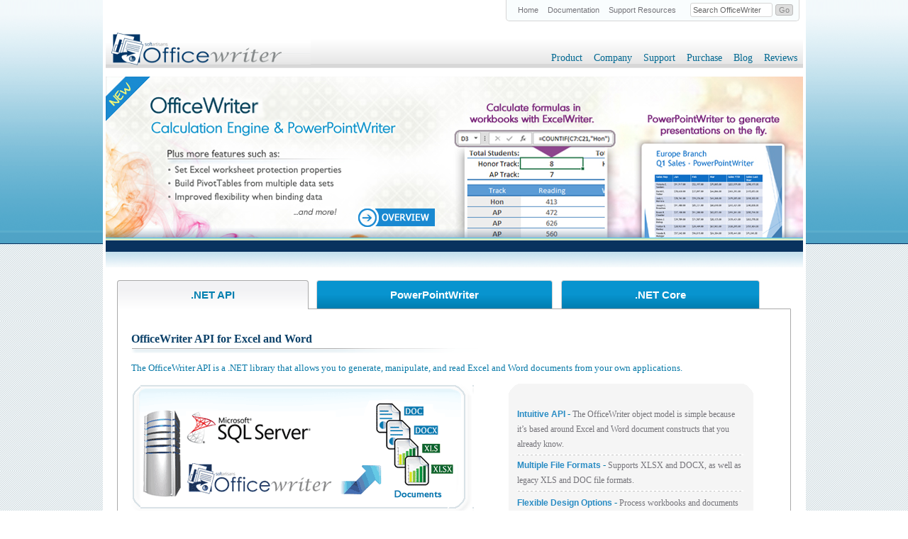

--- FILE ---
content_type: text/html
request_url: https://officewriter.com/
body_size: 42142
content:
<!DOCTYPE html PUBLIC "-//W3C//DTD XHTML+RDFa 1.0//EN"
  "http://www.w3.org/MarkUp/DTD/xhtml-rdfa-1.dtd">
<html xmlns="http://www.w3.org/1999/xhtml" xml:lang="en" version="XHTML+RDFa 1.0" dir="ltr"
  xmlns:content="http://purl.org/rss/1.0/modules/content/"
  xmlns:dc="http://purl.org/dc/terms/"
  xmlns:foaf="http://xmlns.com/foaf/0.1/"
  xmlns:og="http://ogp.me/ns#"
  xmlns:rdfs="http://www.w3.org/2000/01/rdf-schema#"
  xmlns:sioc="http://rdfs.org/sioc/ns#"
  xmlns:sioct="http://rdfs.org/sioc/types#"
  xmlns:skos="http://www.w3.org/2004/02/skos/core#"
  xmlns:xsd="http://www.w3.org/2001/XMLSchema#">

<meta http-equiv="content-type" content="text/html;charset=utf-8" />
<head profile="http://www.w3.org/1999/xhtml/vocab">
  <meta http-equiv="Content-Type" content="text/html; charset=utf-8" />
<link rel="canonical" href="index.html" />
<link rel="shortlink" href="index.html" />
<meta name="description" content="OfficeWriter is a .NET library for generating, reading, and manipulating XLS, XLSX, DOC,DOCX formats and SSRS in .NET code" />
<meta name="keywords" content="Business Intelligence, Excel SSRS, asp.net excel, excel export, excel reports, XSLX, DOC, DOCX, excel ASP.NET, C#, Microsoft, asp, word, excelwriter, OfficeWriter, FileUp, visual studio, documents,reporting tools, data management, .net, ExcelWriter" />
<link rel="shortcut icon" href="sites/all/themes/officewriter_theme/favicon.ico" type="image/vnd.microsoft.icon" />
  <title>OfficeWriter is a .NET library-SSRS, XLS, XSLX, DOC, DOCX, ASP.NET, C#</title>
  <style type="text/css" media="all">
@import url("modules/system/system.base0e8d.css?s49oya");
@import url("modules/system/system.menus0e8d.css?s49oya");
@import url("modules/system/system.messages0e8d.css?s49oya");
@import url("modules/system/system.theme0e8d.css?s49oya");
</style>
<style type="text/css" media="all">
@import url("misc/ui/jquery.ui.core0e8d.css?s49oya");
@import url("misc/ui/jquery.ui.theme0e8d.css?s49oya");
@import url("misc/ui/jquery.ui.tabs0e8d.css?s49oya");
</style>
<style type="text/css" media="all">
@import url("modules/field/theme/field0e8d.css?s49oya");
@import url("sites/all/modules/logintoboggan/logintoboggan0e8d.css?s49oya");
@import url("modules/node/node0e8d.css?s49oya");
@import url("modules/user/user0e8d.css?s49oya");
@import url("sites/all/modules/views/css/views0e8d.css?s49oya");
</style>
<style type="text/css" media="all">
@import url("sites/all/modules/ckeditor/ckeditor0e8d.css?s49oya");
@import url("sites/all/modules/ctools/css/ctools0e8d.css?s49oya");
@import url("sites/all/modules/dhtml_menu/dhtml_menu0e8d.css?s49oya");
@import url("sites/all/modules/panels/css/panels0e8d.css?s49oya");
@import url("sites/all/modules/tagadelic/tagadelic0e8d.css?s49oya");
</style>
<link type="text/css" rel="stylesheet" href="https://fonts.googleapis.com/css?family=Ubuntu" media="all" />
<link type="text/css" rel="stylesheet" href="https://fonts.googleapis.com/css?family=Nunito" media="all" />
<link type="text/css" rel="stylesheet" href="sites/default/files/styles/OWMicroSiteStyles.css" media="all" />
<style type="text/css" media="all">
<!--/*--><![CDATA[/*><!--*/
body{margin-left:0px;margin-top:0px;margin-right:0px;margin-bottom:0px;background-image:url(sites/default/files/officewriter/images/bg.gif);}
.style1{color:#2789BE}

/*]]>*/-->
</style>
<style type="text/css" media="all">
@import url("sites/all/themes/officewriter_theme/css/fix0e8d.css?s49oya");
@import url("sites/all/themes/officewriter_theme/css/blog0e8d.css?s49oya");
@import url("sites/all/themes/officewriter_theme/css/facebox0e8d.css?s49oya");
@import url("sites/all/themes/officewriter_theme/css/obfuscation0e8d.css?s49oya");
</style>
  <script type="text/javascript" src="misc/jquery1cc4.js?v=1.4.4"></script>
<script type="text/javascript" src="misc/jquery-extend-3.4.01cc4.js?v=1.4.4"></script>
<script type="text/javascript" src="misc/jquery-html-prefilter-3.5.0-backport1cc4.js?v=1.4.4"></script>
<script type="text/javascript" src="misc/jquery.once7839.js?v=1.2"></script>
<script type="text/javascript" src="misc/drupal0e8d.js?s49oya"></script>
<script type="text/javascript" src="misc/ui/jquery.ui.core.mina7b0.js?v=1.8.7"></script>
<script type="text/javascript" src="misc/ui/jquery.ui.widget.mina7b0.js?v=1.8.7"></script>
<script type="text/javascript" src="misc/ui/jquery.ui.tabs.mina7b0.js?v=1.8.7"></script>
<script type="text/javascript" src="misc/jquery.ba-bbq23cd.js?v=1.2.1"></script>
<script type="text/javascript" src="sites/all/modules/dhtml_menu/dhtml_menu0e8d.js?s49oya"></script>
<script type="text/javascript" src="sites/all/modules/panels/js/panels0e8d.js?s49oya"></script>
<script type="text/javascript">
<!--//--><![CDATA[//><!--
SHRSB_Globals = {"perfoption":"0"};
//--><!]]>
</script>
<script type="text/javascript">
<!--//--><![CDATA[//><!--
SHRSB_Settings = {};
//--><!]]>
</script>
<script type="text/javascript" src="sites/all/modules/google_analytics/googleanalytics0e8d.js?s49oya"></script>
<script type="text/javascript" src="https://www.googletagmanager.com/gtag/js?id=G-9PWHJHTMLV"></script>
<script type="text/javascript">
<!--//--><![CDATA[//><!--
window.dataLayer = window.dataLayer || [];function gtag(){dataLayer.push(arguments)};gtag("js", new Date());gtag("set", "developer_id.dMDhkMT", true);gtag("config", "G-9PWHJHTMLV", {"groups":"default"});
//--><!]]>
</script>
<script type="text/javascript" src="sites/all/themes/officewriter_theme/scripts/dw0e8d.js?s49oya"></script>
<script type="text/javascript" src="sites/all/themes/officewriter_theme/scripts/facebox0e8d.js?s49oya"></script>
<script type="text/javascript" src="sites/all/modules/quicktabs/js/qt_ui_tabs0e8d.js?s49oya"></script>
<script type="text/javascript">
<!--//--><![CDATA[//><!--
jQuery.extend(Drupal.settings, {"basePath":"\/","pathPrefix":"","setHasJsCookie":0,"ajaxPageState":{"theme":"officewriter_theme","theme_token":"VRIFNZavraDPQB5p7Vl3IRRkwU-RS54KC5XioGW-D5k","js":{"misc\/jquery.js":1,"misc\/jquery-extend-3.4.0.js":1,"misc\/jquery-html-prefilter-3.5.0-backport.js":1,"misc\/jquery.once.js":1,"misc\/drupal.js":1,"misc\/ui\/jquery.ui.core.min.js":1,"misc\/ui\/jquery.ui.widget.min.js":1,"misc\/ui\/jquery.ui.tabs.min.js":1,"misc\/jquery.ba-bbq.js":1,"sites\/all\/modules\/dhtml_menu\/dhtml_menu.js":1,"sites\/all\/modules\/panels\/js\/panels.js":1,"0":1,"1":1,"sites\/all\/modules\/google_analytics\/googleanalytics.js":1,"https:\/\/www.googletagmanager.com\/gtag\/js?id=G-9PWHJHTMLV":1,"2":1,"sites\/all\/themes\/officewriter_theme\/scripts\/dw.js":1,"sites\/all\/themes\/officewriter_theme\/scripts\/facebox.js":1,"sites\/all\/modules\/quicktabs\/js\/qt_ui_tabs.js":1},"css":{"modules\/system\/system.base.css":1,"modules\/system\/system.menus.css":1,"modules\/system\/system.messages.css":1,"modules\/system\/system.theme.css":1,"misc\/ui\/jquery.ui.core.css":1,"misc\/ui\/jquery.ui.theme.css":1,"misc\/ui\/jquery.ui.tabs.css":1,"modules\/field\/theme\/field.css":1,"sites\/all\/modules\/logintoboggan\/logintoboggan.css":1,"modules\/node\/node.css":1,"modules\/user\/user.css":1,"sites\/all\/modules\/views\/css\/views.css":1,"sites\/all\/modules\/ckeditor\/ckeditor.css":1,"sites\/all\/modules\/ctools\/css\/ctools.css":1,"sites\/all\/modules\/dhtml_menu\/dhtml_menu.css":1,"sites\/all\/modules\/panels\/css\/panels.css":1,"sites\/all\/modules\/tagadelic\/tagadelic.css":1,"https:\/\/fonts.googleapis.com\/css?family=Ubuntu":1,"https:\/\/fonts.googleapis.com\/css?family=Nunito":1,"\/sites\/default\/files\/styles\/OWMicroSiteStyles.css":1,"0":1,"1":1,"sites\/all\/themes\/officewriter_theme\/css\/fix.css":1,"sites\/all\/themes\/officewriter_theme\/css\/blog.css":1,"sites\/all\/themes\/officewriter_theme\/css\/facebox.css":1,"sites\/all\/themes\/officewriter_theme\/css\/obfuscation.css":1}},"dhtmlMenu":{"nav":"open","animation":{"effects":{"height":"height","opacity":"opacity"},"speed":500},"effects":{"siblings":"close-same-tree","children":"none","remember":0},"filter":{"type":"blacklist","list":[]}},"googleanalytics":{"account":["G-9PWHJHTMLV"],"trackOutbound":1,"trackMailto":1,"trackDownload":1,"trackDownloadExtensions":"7z|aac|arc|arj|asf|asx|avi|bin|csv|doc|exe|flv|gif|gz|gzip|hqx|jar|jpe?g|js|mp(2|3|4|e?g)|mov(ie)?|msi|msp|pdf|phps|png|ppt|qtm?|ra(m|r)?|sea|sit|tar|tgz|torrent|txt|wav|wma|wmv|wpd|xls|xml|z|zip"},"quicktabs":{"qt_front_page_tabs":{"name":"front_page_tabs","active_tab":"0","history":0}}});
//--><!]]>
</script>
</head>
<body class="html front not-logged-in one-sidebar sidebar-first page-node page-node- page-node-1 node-type-page" >
  <div id="skip-link">
    <a href="#main-content" class="element-invisible element-focusable">Skip to main content</a>
  </div>
    <!-- page start -->



<table width="983" border="0" cellpadding="0" cellspacing="0" style="border-spacing:4px 0px;margin-left:auto;margin-right:auto;background-color:#FFFFFF;border-color:#FFFFFF;border-width=0;border-spacing=0;">
  <tr>
    <td align="left" valign="top">
      <table width="983" border="0" cellpadding="0" cellspacing="0">
        <tr><!-- main menu row -->
          <td align="left" valign="top">
            <table width="983" border="0" cellpadding="0" cellspacing="0" style="background-image:url('sites/default/files/officewriter/images/topbg.gif');vertial-align:top;">
              <tr>
                <td width="289" align="left" valign="top">
                                        <div class="region region-logo">
    <div id="block-block-17" class="block block-block">

    
  <div class="content">
    <p><a href="index.html"><img alt="OfficeWriter v9 is here!" src="sites/default/files/OWSitelogo.gif" style="width: 289px; height: 84px;" /></a></p>
  </div>
</div>
  </div>
                                  </td>
                <td width="674" valign="top" align="right">
                  <table width="674" border="0" cellspacing="0" cellpadding="0">
                    <tr style="height:68px">
                      <td width="674" align="right" valign="top">
                                                    <div class="region region-header">
    <div id="block-block-20" class="block block-block">

    
  <div class="content">
    <SCRIPT type="text/javascript">
<!--
function validate_form() {
    valid = true;
    if (document.getElementById("search_box").value == "" || document.getElementById("search_box").value == "Search OfficeWriter")
    {
        valid = false;
    }

    return valid;
}
//-->;
</SCRIPT>
<div class="header">
	<div class="meta_nav">
		<ul>
			<li>
				<a href="index.html">Home</a></li>
			<li>
				<a href="http://wiki.softartisans.com/">Documentation</a></li>
			<li>
				<a href="support.html">Support Resources</a></li>
		</ul>
		<form action="searchresults.html" method="get" onsubmit="return validate_form()">
			<input class="text_input" id="search_box" name="search" onblur="if (this.value == '') {this.value = 'Search OfficeWriter';}" onfocus="if (this.value == 'Search OfficeWriter') {this.value = '';}" type="text" value="Search OfficeWriter" /> <input class="submit" id="search_button" type="submit" value="Go" />&nbsp;</form>
	</div>
</div>
<style type="text/css">
.header div.meta_nav{
	float:right;
	background-color:white;
	border:1px solid #D6D6D6;
	background-color:#F9FDFE;
	border-radius: 0px 0px 5px 5px;
	overflow:hidden;
	padding:4px;
                  margin-bottom:0px;
                  margin-right: 5px;
                  border-top: none;
                  margin-top: 0px;
}
.header div.meta_nav ul li, .header div.meta_nav ul, .header div.meta_nav form{
	display:inline;
	padding:none;
}
.header .meta_nav ul{
	padding:7px 7px 7px 7px;
}
.header .meta_nav a{
	color:#75747A;
	padding-left:5px;
	padding-right:5px;
	padding-top:2px;
	padding-bottom:2px;
	border-radius:2px;
	text-decoration:none;
                  font-size:90%;
}
.header .meta_nav a:hover{
	background-color:#6691bc;
	color:white;
                  font-size:90%;
}
#search_box {
	background-color:white;
	color:#666;
	/*font-style:italic;*/
	border:1px solid #D6D6D6;
	border-radius:3px;
	padding:3px;
	margin-left:5px;
	margin-right:0px;
	width:10em;
                  font-size:90%;
                  outline: none;
}
#search_button {
	color:#888;
	text-shadow:none;
	padding:1px 4px;
	margin:1px;
	box-shadow:none;
	border-radius:3px;
	border:1px solid #BBB;
	background-color:#DDD;
                  font-size: 90%;
}
#search_button:hover{
    color:white;
    background-color:#6691bc;
    cursor:pointer;
    font-size:90%;
}
div.header {
	padding:0px;
	border:none;
	overflow:hidden;
}
div.header {
    margin: 0;
    padding: 0;
}
div#block-owlogin-owlogin-user-login {
    margin-right: 20px;
}</style>
  </div>
</div>
<div id="block-owlogin-owlogin-user-login" class="block block-owlogin">

    <h2><none></h2>

  </div>
                                              </td>
                    </tr>
                    <tr>
                      <td width="674" align="right" valign="bottom">
                        <table border="0" cellspacing="0" cellpadding="3">
                          <tr>
                                                                                                                                                                                                                                              <td class="topmenu" align="right" style="padding:2px 8px 0px 8px;border-radius:4px;" ><a href="officewriter-api.html" class="topmenu">Product</a></td>
                                                                                                                                                                                                                        <td class="topmenu" align="right" style="padding:2px 8px 0px 8px;border-radius:4px;" ><a href="about-softartisans.html" class="topmenu">Company</a></td>
                                                                                                                                                                                                                        <td class="topmenu" align="right" style="padding:2px 8px 0px 8px;border-radius:4px;" ><a href="support.html" class="topmenu">Support</a></td>
                                                                                                                                                                                                                                                                                  <td class="topmenu" align="right" style="padding:2px 8px 0px 8px;border-radius:4px;" ><a href="purchase-pricing-and-licensing-for-officewriter.html" class="topmenu">Purchase</a></td>
                                                                                                                                                                                                                        <td class="topmenu" align="right" style="padding:2px 8px 0px 8px;border-radius:4px;" ><a href="http://blog.softartisans.com/" class="topmenu">Blog</a></td>
                                                                                                                                                                                                                        <td class="topmenu" align="right" style="padding:2px 8px 0px 8px;border-radius:4px;" ><a href="reviews.html" class="topmenu">Reviews</a></td>
                                                                                                                                                                                                                                        </tr>
                        </table>
                      </td>
                    </tr>
                  </table>
                </td>
              </tr>
            </table>
          </td>
        </tr>
        <tr>
          <td align="left" valign="top">
                            <div class="region region-highlighted">
    <div id="block-block-42026" class="block block-block">

    
  <div class="content">
    <table background="sites/default/files/officewriter/images/topbg.png" border="0" cellpadding="0" cellspacing="0" height="227" width="983">
	<tbody>
		<tr>
			<td align="left" valign="middle" width="539">
				<table border="0" cellpadding="0" cellspacing="0" width="536">
					<tbody>
						<tr>
							<td height="65" width="26">
								&nbsp;</td>
							<td class="PPTWmainheader" valign="middle" width="510">
								&nbsp;</td>
						</tr>
						<tr>
							<td height="117">
								&nbsp;</td>
							<td align="left" class="newsletter" valign="top">
								<table border="0" cellpadding="0" cellspacing="0" width="505">
									<tbody>
										<tr>
											<td class="newsletter" height="79" valign="middle">
												<p class="topbluegraphic">&nbsp;</p>
											</td>
										</tr>
										<tr>
											<td align="center" class="newsletter" height="67" valign="bottom">
												<table border="0" cellpadding="4" cellspacing="0" width="380">
													<tbody>
														<tr>
															<td align="right" valign="bottom" width="372">
																<a href="new-features-v9.html" target="_self"><img alt="Click here to learn more about OfficeWriter v9!" border="0" height="34" src="sites/default/files/overviewv9top.gif" width="111" /></a></td>
														</tr>
													</tbody>
												</table>
											</td>
										</tr>
									</tbody>
								</table>
							</td>
						</tr>
					</tbody>
				</table>
			</td>
			<td align="right" valign="top" width="444">
				&nbsp;</td>
		</tr>
	</tbody>
</table>
  </div>
</div>
  </div>
                      </td>
        </tr><!-- / feature row -->
        <tr><!-- border/gradient start -->
          <td align="left" valign="top" height="21"><img src="sites/default/files/officewriter/images/maindivider.gif" alt="divider" width="983" height="21" /></td>
        </tr>
        <tr>
          <td align="left" valign="top">
            <table width="983" border="0" cellpadding="0" cellspacing="0" style="background-image:url('sites/default/files/officewriter/images/contentgradient.gif');">
              <tr>
                <td width="983">&nbsp;</td>
              </tr>
            </table>
          </td>
        </tr><!-- / border/gradient -->
                <tr><!-- content area with no sidebar start -->
          <td align="left" valign="top">
            <table width="983" border="0" cellspacing="4" cellpadding="10">
              <tr>
                <td width="983" align="left" valign="top"><!-- content area start -->
                                                        <div class="tabs"></div>
                                                        <div class="region region-content">
    <div id="block-system-main" class="block block-system">

    
  <div class="content">
    <div id="node-1" class="node node-page clearfix" about="/home" typeof="foaf:Document">

  
      <span property="dc:title" content="Home" class="rdf-meta element-hidden"></span>
  
  <div class="content">
    <div class="field field-name-body field-type-text-with-summary field-label-hidden"><div class="field-items"><div class="field-item even" property="content:encoded"><style type="text/css">
.ui-tabs .ui-tabs-nav li {
margin: 0 0.85em 1px 0;
}
.ui-tabs .ui-tabs-nav {
padding: 0;
}
.ui-corner-all {
border-radius: 0;
}
.ui-widget-header {
background: none;
border: 0 none;
}
.ui-tabs .ui-tabs-nav li a {
padding: .75em 103px;
}
.ui-widget-content {
border: 0 none;
}
.ui-tabs .ui-tabs-panel {
border: 1px solid #AAAAAA;
}
.ui-tabs .ui-tabs-panel {
padding: 2.5em 1.4em;
}
.ui-state-default, .ui-widget-content .ui-state-default, .ui-widget-header .ui-state-default {
font-weight: bold;
background-image: none;
background:-webkit-gradient( linear, left top, left bottom, color-stop(0.5, #0894CF), color-stop(1, #007DB0) );
background:-moz-linear-gradient( center top, #0894CF 50%, #007DB0 100% );
filter:progid:DXImageTransform.Microsoft.gradient(startColorstr='#0894CF', endColorstr='#007DB0');
}
.ui-state-hover, .ui-widget-content .ui-state-hover, .ui-widget-header .ui-state-hover, .ui-state-focus, .ui-widget-content .ui-state-focus, .ui-widget-header .ui-state-focus {
font-weight: bold;
background-image: none;
background:-webkit-gradient( linear, left top, left bottom, color-stop(0.2,  #47C3F6), color-stop(1, #0894CF) );
background:-moz-linear-gradient( center top,  #47C3F6 20%, #0894CF 100% );
filter:progid:DXImageTransform.Microsoft.gradient(startColorstr='#47C3F6', endColorstr='#0894CF');
}
.ui-state-active, .ui-widget-content .ui-state-active, .ui-widget-header .ui-state-active {
font-weight: bold;
background-image: none;
background:-webkit-gradient( linear, left top, left bottom, color-stop(0.3, #F2F2F4), color-stop(1, #FFFFFF) );
background:-moz-linear-gradient( center top, #F2F2F4 30%, #FFFFFF 100% );
filter:progid:DXImageTransform.Microsoft.gradient(startColorstr='#F2F2F4', endColorstr='#FFFFFF');
}
.ui-state-default a, .ui-state-default a:link, .ui-state-default a:visited {
color: #FFFFFF;
font-size: 1.1em;
}
.ui-state-hover a, .ui-state-hover a:hover {
color: #FFFFFF;
font-size: 1.1em;
}
.ui-state-active a, .ui-state-active a:link, .ui-state-active a:visited {
color: #007FB0;
font-size: 1.1em;
}</style>
</div></div></div>  </div>

  
  
</div>
  </div>
</div>
<div id="block-quicktabs-front-page-tabs" class="block block-quicktabs">


	<div class="content">
		<div id="quicktabs-front_page_tabs" class="quicktabs-ui-wrapper">
			<ul>
				<li><a href="#qt-front_page_tabs-ui-tabs1">.NET API</a></li>
				<li><a href="#qt-front_page_tabs-ui-tabs2">PowerPointWriter</a></li>
				<li><a href="#qt-front_page_tabs-ui-tabs3">.NET Core</a></li>

			</ul>


			<div id="qt-front_page_tabs-ui-tabs2">
				<div id="node-80" class="node node-page clearfix" about="/front-page-ppw-tab" typeof="foaf:Document">


					<h2><a href="front-page-ppw-tab.html"></a></h2>
					<span property="dc:title" content="" class="rdf-meta element-hidden"></span>

					<div class="content">
						<div class="field field-name-body field-type-text-with-summary field-label-hidden">
							<div class="field-items">
								<div class="field-item even" property="content:encoded">
									<table border="0" cellpadding="0" cellspacing="0" width="892">
										<tbody>
										<tr>
											<td align="left" height="63" valign="top" width="1328">
												<table border="0" cellpadding="0" cellspacing="0" width="100%">
													<tbody>
													<tr>
														<td align="left" height="25" valign="bottom" width="695">
															<table border="0" cellpadding="0" cellspacing="0"
																   width="595">
																<tbody>
																<tr>
																	<td height="9" valign="bottom">
																		<h1>
																			PowerPointWriter &amp; Calculation
																			Engine</h1>
																	</td>
																</tr>
																<tr>
																	<td height="12" valign="top">
																		<img alt="divider" height="8"
																			 src="sites/default/files/officewriter/images/bluedivider.gif"
																			 width="489"/></td>
																</tr>
																</tbody>
															</table>
														</td>
													</tr>
													<tr>
														<td align="left" height="46" valign="top">
															<table border="0" cellpadding="0" cellspacing="0"
																   height="243"
																   width="888">
																<tbody>
																<tr>
																	<td align="left" height="243" valign="top"
																		width="522">
																		<table border="0" cellpadding="0"
																			   cellspacing="0"
																			   width="512">
																			<tbody>
																			<tr>
																				<td align="left" valign="top"
																					width="504">
																					<p><img alt="Import Multiple Rows"
																							height="163"
																							src="sites/default/files/officewriter/images/importmultiplerows.gif"
																							style="float: left; padding: 3px 3px 0px 3px;"
																							width="217"/>Add PowerPoint
																						to
																						your .NET applications with
																						OfficeWriter&rsquo;s newest
																						tool.
																						Focus design efforts in
																						PowerPoint
																						to create templates, and then
																						import data with as little as 5
																						lines of code.</p>
																					<p>PowerPointWriter supports images,
																						basic formulas, and automatic
																						repeat behavior to import
																						multiple
																						rows of data.</p>
																				</td>
																			</tr>
																			<tr>
																				<td>
																					&nbsp;
																				</td>
																			</tr>
																			<tr>
																				<td align="right" height="23">
																					<table border="0" cellpadding="0"
																						   cellspacing="0" width="100%">
																						<tbody>
																						<tr>
																							<td align="left"
																								class="bluetabheader"
																								height="22" width="392">
																								<p><strong>Learn more
																									about
																									PowerPointWriter</strong><strong
																										style="font-size: 10pt; line-height: 1.3em;">
																									&amp; the new
																									features</strong>
																								</p>
																							</td>
																							<td align="left"
																								valign="middle"
																								width="88">
																								<a href="new-features-v9.html"
																								   onmouseout="MM_swapImgRestore()"
																								   onmouseover="MM_swapImage('apibutton','','sites/default/files/clickhere-sharepoint-roll.gif',1)"
																								   target="_self"><img
																										alt="Click to learn more about PowerPointWriter"
																										border="0"
																										id="apibutton"
																										name="apibutton"
																										src="sites/default/files/clickhere-sharepoint.gif"
																										style="border-width: 0pt; border-style: solid; width: 85px; height: 22px;"/></a>
																							</td>
																						</tr>
																						</tbody>
																					</table>
																				</td>
																			</tr>
																			</tbody>
																		</table>
																	</td>
																	<td align="left" valign="top" width="366">
																		<table background="sites/default/files/officewriter/images/apibackgroundboxwhatsnew.gif"
																			   border="0" cellpadding="0"
																			   cellspacing="0"
																			   height="243" width="366">
																			<tbody>
																			<tr>
																				<td align="center" height="243"
																					width="366">
																					<table border="0" cellpadding="0"
																						   cellspacing="2" width="327">
																						<tbody>
																						<tr>
																							<td align="left"
																								height="37">
																								<h1>
																									New Features</h1>
																							</td>
																						</tr>
																						<tr>
																							<td align="left" height="48"
																								width="321">
																								<a href="new-features-v9.html"
																								   target="_self"><strong>Calculation
																									Engine</strong></a>
																								-
																								Evaluate formulas on the
																								server using
																								ExcelWriter.
																							</td>
																						</tr>
																						<tr>
																							<td align="left">
																								<img alt="divider"
																									 src="sites/default/files/shortdottedline2.gif"
																									 style="width: 319px; height: 2px;"/>
																							</td>
																						</tr>
																						<tr>
																							<td align="left"
																								height="49">
																								<h2>
																									<a href="new-features-v9.html"
																									   target="_self">Worksheet
																										Protection
																										Properties</a>
																								</h2>
																								<span class="greytabtext">&nbsp;-&nbsp;Set which items are accessible when a worksheet is protected.</span>
																							</td>
																						</tr>
																						<tr>
																							<td align="left">
																								<img alt="divider"
																									 src="sites/default/files/shortdottedline2.gif"
																									 style="width: 319px; height: 2px;"/>
																							</td>
																						</tr>
																						<tr>
																							<td align="left"
																								height="42">
																								<h2>
																									<a href="new-features-v9.html"
																									   target="_self">Multiple
																										Consolidation
																										PivotTables</a>
																								</h2>
																								&nbsp;-&nbsp;Create
																								PivotTables from
																								multiple
																								consolidation ranges.
																							</td>
																						</tr>
																						</tbody>
																					</table>
																				</td>
																			</tr>
																			</tbody>
																		</table>
																	</td>
																</tr>
																</tbody>
															</table>
														</td>
													</tr>
													</tbody>
												</table>
											</td>
										</tr>
										</tbody>
									</table>
									<p>&nbsp;</p>
								</div>
							</div>
						</div>
					</div>


				</div>
			</div>
			<div id="qt-front_page_tabs-ui-tabs1">
				<div id="node-79" class="node node-page clearfix" about="/front-page-api-tab" typeof="foaf:Document">


					<h2><a href="front-page-api-tab.html"></a></h2>
					<span property="dc:title" content="" class="rdf-meta element-hidden"></span>

					<div class="content">
						<div class="field field-name-body field-type-text-with-summary field-label-hidden">
							<div class="field-items">
								<div class="field-item even" property="content:encoded">
									<table border="0" cellpadding="0" cellspacing="0" width="892">
										<tbody>
										<tr>
											<td align="left" height="63" valign="top" width="1328">
												<table border="0" cellpadding="0" cellspacing="0" width="100%">
													<tbody>
													<tr>
														<td align="left" height="25" valign="bottom" width="695">
															<table border="0" cellpadding="0" cellspacing="0"
																   width="595">
																<tbody>
																<tr>
																	<td height="9" valign="bottom">
																		<h1>
																			OfficeWriter API for Excel and Word</h1>
																	</td>
																</tr>
																<tr>
																	<td height="12" valign="top">
																		<img alt="divider" height="8"
																			 src="sites/default/files/officewriter/images/bluedivider.gif"
																			 width="489"/></td>
																</tr>
																</tbody>
															</table>
														</td>
													</tr>
													<tr>
														<td align="left" class="bluetabheader" height="34"
															valign="middle">
															The OfficeWriter API is a .NET library that allows you to
															generate, manipulate, and read Excel and Word documents from
															your own applications.
														</td>
													</tr>
													<tr>
														<td align="left" height="46" valign="top">
															<table border="0" cellpadding="0" cellspacing="0"
																   height="338"
																   width="888">
																<tbody>
																<tr>
																	<td align="left" height="338" valign="top"
																		width="522">
																		<table border="0" cellpadding="0"
																			   cellspacing="0"
																			   width="200">
																			<tbody>
																			<tr>
																				<td>
																					<img alt="OfficeWriter API for Excel and Word"
																						 src="sites/default/files/officewriter/images/apidiagramhomepage.gif"
																						 style="width: 483px; height: 197px;"/>
																				</td>
																			</tr>
																			<tr>
																				<td>
																					&nbsp;
																				</td>
																			</tr>
																			<tr>
																				<td>
																					The OfficeWriter API makes it easy
																					for
																					developers to add Excel and Word
																					reporting and document processing to
																					their own applications.
																				</td>
																			</tr>
																			<tr>
																				<td>
																					&nbsp;
																				</td>
																			</tr>
																			<tr>
																				<td align="right" height="23">
																					<table border="0" cellpadding="0"
																						   cellspacing="5" width="400">
																						<tbody>
																						<tr>
																							<td align="right"
																								class="bluetabheader"
																								width="285">
																								<strong>To learn more
																									about the
																									OfficeWriter
																									API</strong></td>
																							<td align="left"
																								width="106">
																								<a href="officewriter-api.html"
																								   onmouseout="MM_swapImgRestore()"
																								   onmouseover="MM_swapImage('apibutton','','sites/default/files/clickhere-sharepoint-roll.gif',1)"><img
																										alt="Click to learn more about the OfficeWriter API"
																										id="apibutton"
																										name="apibutton"
																										src="sites/default/files/clickhere-sharepoint.gif"
																										style="border-width: 0pt; border-style: solid; width: 85px; height: 22px;"/></a>
																							</td>
																						</tr>
																						</tbody>
																					</table>
																				</td>
																			</tr>
																			</tbody>
																		</table>
																	</td>
																	<td align="left" width="366">
																		<table background="sites/default/files/apibackgroundbox.gif"
																			   border="0" cellpadding="0"
																			   cellspacing="0"
																			   height="338" width="366">
																			<tbody>
																			<tr>
																				<td align="center" height="263"
																					width="366">
																					<table border="0" cellpadding="0"
																						   cellspacing="3" width="327">
																						<tbody>
																						<tr>
																							<td align="left"
																								width="321">
																								<h2>
																									<a href="officewriter-api.html">Intuitive
																										API </a>-</h2>
																								<span class="greytabtext">The OfficeWriter object model is simple because it&rsquo;s based around Excel and Word document constructs that you already know.</span>
																							</td>
																						</tr>
																						<tr>
																							<td align="left">
																								<img alt="divider"
																									 src="sites/default/files/shortdottedline2.gif"
																									 style="width: 319px; height: 2px;"/>
																							</td>
																						</tr>
																						<tr>
																							<td align="left">
																								<h2>
																									<a href="officewriter-api.html">Multiple
																										File
																										Formats </a>-
																								</h2>
																								<span class="greytabtext">Supports XLSX and DOCX, as well as legacy XLS and DOC file formats.</span>
																							</td>
																						</tr>
																						<tr>
																							<td align="left">
																								<img alt="divider"
																									 src="sites/default/files/shortdottedline2.gif"
																									 style="width: 319px; height: 2px;"/>
																							</td>
																						</tr>
																						<tr>
																							<td align="left"
																								height="89">
																								<h2>
																									<a href="officewriter-api.html">Flexible
																										Design
																										Options</a>
																									-</h2>
																								<span class="greytabtext">Process workbooks and documents with a fully programmatic object model, or design report templates in Office and merge them with data with as little as five lines of code.</span>
																							</td>
																						</tr>
																						<tr>
																							<td align="left">
																								<img alt="divider"
																									 src="sites/default/files/shortdottedline2.gif"
																									 style="width: 319px; height: 2px;"/>
																							</td>
																						</tr>
																						<tr>
																							<td align="left"
																								height="42">
																								<h2>
																									<a href="officewriter-api.html">Safe
																										for Servers</a>
																									-
																								</h2>
																								<span class="greytabtext">OfficeWriter does not require Office on the server, and is designed for high performance and maximum scale</span>
																							</td>
																						</tr>
																						</tbody>
																					</table>
																				</td>
																			</tr>
																			</tbody>
																		</table>
																	</td>
																</tr>
																</tbody>
															</table>
														</td>
													</tr>
													</tbody>
												</table>
											</td>
										</tr>
										</tbody>
									</table>
									<p>&nbsp;</p>
								</div>
							</div>
						</div>
					</div>


				</div>
			</div>
			<div id="qt-front_page_tabs-ui-tabs3">
				<div id="node-52040" class="node node-page clearfix" about="/officewriter-net-core"
					 typeof="foaf:Document">


					<h2><a href="officewriter-net-core.html"></a></h2>
					<span property="dc:title" content="" class="rdf-meta element-hidden"></span>

					<div class="content">
						<div class="field field-name-body field-type-text-with-summary field-label-hidden">
							<div class="field-items">
								<div class="field-item even" property="content:encoded"><h1>
									OfficeWriter for .NET Core</h1>
									<p>The OfficeWriter API is a .NET Core library that makes it easy for developers to
										add Excel, Word, and PowerPoint to their own applications. OfficeWriter for .NET
										Core currently does not support XLS file formats. For more information on the
										product and for installation information visit our <a
												href="https://wiki.softartisans.com/display/DOCS/OfficeWriter+.NET+Core+Overview">wiki</a>.
									</p>
									<h2>
										Flexible Operating Systems</h2>
									<p>.NET Core runs on Windows, macOS, and Linux operating systems allowing
										OfficeWriter
										to be run cross-platform. For more information on <a
												href="https://docs.microsoft.com/en-us/dotnet/core/introduction">.NET
											Core</a>.</p>
									<p>&nbsp;</p>
								</div>
							</div>
						</div>
					</div>


				</div>
			</div>


		</div>
	</div>
</div>
														</div>
                </td><!-- / content area  -->
              </tr>
            </table>
          </td>
        </tr><!-- / blog sidebar and content area -->
                <tr><!-- footer start -->
          <td align="left" valign="top">
                            <div class="region region-footer">
    <div id="block-block-9" class="block block-block">

    
  <div class="content">
    <table background="sites/default/files/officewriter/images/footer.gif" border="0" cellpadding="0" cellspacing="0" width="983">
	<tbody>
		<tr>
			<td align="left" valign="top" width="10">
				<img alt="footer" height="158" src="sites/default/files/officewriter/images/footer.gif" width="2" /></td>
			<td align="center" valign="middle" width="973">
				<table border="0" cellpadding="0" cellspacing="0" width="754">
					<tbody>

						<tr>
							<td align="left" height="18" valign="bottom">
								<img alt="divider" height="6" src="sites/default/files/officewriter/images/footerdivider.gif" width="933" /></td>
						</tr>
						<tr>
							<td align="center" class="footer" height="51" valign="bottom">
								Copyright 2025 &copy; SoftArtisans All Rights Reserved.<br />
								&nbsp;+1.617.607.8800 | PO Box 590684, Newton, MA 02459 USA| E: <a class="footer mail" href="mailto:contact%40softartisans%2ecom">contact<abbr class="mail" title="">@</abbr>softartisans<abbr class="mail" title="">.</abbr>com</a><span style="font-size: 8pt;"> | </span><a class="footer" href="contact-softartisans.html" target="_self">Contact Us</a></td>
						</tr>
					</tbody>
				</table>
			</td>
		</tr>
	</tbody>
</table>
  </div>
</div>
  </div>
                      </td>
        </tr><!-- / footer -->
      </table>
    </td>
  </tr>
</table>  </body>
</html>


--- FILE ---
content_type: text/css
request_url: https://officewriter.com/sites/default/files/styles/OWMicroSiteStyles.css
body_size: 14001
content:
TD
{
        font-family: Tahoma;
		font-size: 9pt;
		font-style: normal;
		color: #75747a;
		line-height: 1.8em;
}

H1
{
    font-family: Tahoma;
    font-size: 12pt;
    font-weight: bold;
    color: #0c4169;
	line-height: 0pt;
	display:inline
}


H2
{
    font-family: Tahoma;
    font-size: 10pt;
    font-weight: bold;
    color: #097aa8;
    display:inline
}

H3
{
    font-family: Tahoma;
    font-size: 9pt;
    font-weight: bold;
    color: #6d814e;
	display:inline
  
}

H4
{
    font-family: Tahoma;
    font-size: 11pt;
    font-weight: normal;
    color: #47464a;
	line-height: 0pt;
	display:inline
}

H5
{
    font-family: Tahoma;
    font-size: 14pt;
    font-weight: normal;
    color: #ffffff;
	line-height: 7pt;
	display:inline
}

H6
{
    font-family: Tahoma;
    font-size: 14pt;
    font-weight: bold;
    color: #0c4169;
	line-height: 0pt;
	display:inline
}

.maintextwhite
{
        font-family: Ubuntu;
		font-size: 20pt;
		font-style: normal;
		color: #ffffff;
		line-height: 1.0em;
}

.maintextwhite2
{
        font-family: Nunito;
		font-size: 18pt;
		font-style: normal;
		color: #fff;
		line-height: 1.0em;
		color: #fff;
        text-shadow: 3px 3px 6px #004e6e;
}

.maintextwhite3
{
        font-family: Nunito;
		font-size: 22pt;
		font-style: normal;
		color: #f6f599;
		line-height: 1.0em;
        text-shadow: 3px 3px 6px #004e6e;
}


.maintextyellow
{
        font-family: Nunito;
		font-size: 18pt;
		font-style: normal;
		color: #f6f599;
		line-height: 1.0em;
		color: #f6f599;
        text-shadow: 3px 3px 6px #004e6e;
}

.topmenu
{
        font-family: Tahoma;
		font-size: 11pt;
		font-style: normal;
		color: #036992;
		line-height: 1.5em;

}

.subheader
{
    font-family: Tahoma;
    font-size: 10pt;
    font-weight: bold;
    color: #097aa8;
}

.footer
{
        font-family: Tahoma;
		font-size: 8pt;
		font-style: normal;
		color: #ffffff;
		line-height: 1.5em;
}

.postone
{
        font-family: Tahoma;
		font-size: 9pt;
		font-style: normal;
		color: #75747a;
		line-height: 1.4em;
}

.bluelg
{
        font-family: Tahoma;
		font-size: 11pt;
		font-style: normal;
		color: #097aa8;
		line-height: 1.3em;
}

.blogheader
{
    font-family: Tahoma;
    font-size: 11pt;
    font-weight: bold;
    color: #097aa8;
    display:inline
}

.quote
{
        font-family: Tahoma;
		font-size: 8pt;
		font-style: normal;
		color: #75747a;
		line-height: 1.5em;
}

.phonenumbers
{
        font-family: Tahoma;
		font-size: 9pt;
		font-style: normal;
		color: #0199d8;
		line-height: 1.8em;
}

.greenbold
{
        font-family: Tahoma;
		font-size: 9pt;
		font-weight: bold;
		color: #6d814e;
		line-height: 1.8em;
}

.greensolutions
{
        font-family: Tahoma;
		font-size: 10pt;
		font-weight: normal;
		color: #6f8d40;
		line-height: 1.8em;
}

.quotesignature
{
        font-family: Tahoma;
		font-size: 7pt;
		font-style: normal;
		color: #09325e;
		line-height: 1.5em;
}

.newsletter
{
        font-family: Tahoma;
		font-size: 10pt;
		font-style: normal;
		color: #ffffff;
}

.topwhitesm
{
        font-family: Tahoma;
		font-size: 9pt;
		font-style: normal;
		color: #ffffff;
		line-height: 1.4em;
		
}

.topgreensm
{
        font-family: Tahoma;
		font-size: 9pt;
		font-style: normal;
		color: #205c08;
		line-height: 1.4em;		
}


.PPTWmainheader
{
        font-family: Tahoma;
		font-size: 21pt;
		font-style: normal;
		color: #02445d;
		line-height: 1.4em;
		
}

.PPTWsubheader
{
        font-family: Tahoma;
		font-size: 15pt;
		font-style: normal;
		color: #0790ca;
		line-height: 1.0em;
		
}

.topbluegraphic
{
        font-family: Tahoma;
		font-size: 12pt;
		font-style: normal;
		color: #0790ca;
		line-height: 1.2em;
		
}

.smwhitetop
{
        font-family: Tahoma;
		font-size: 10pt;
		font-style: normal;
		color: #ffffff;
		line-height: 1.4em;
}

.smwyellowbanner
{
        font-family: Tahoma;
		font-size: 10pt;
		font-style: normal;
		color: #f6f599;
		line-height: 1.4em;
}

.toporange
{
        font-family: Tahoma;
		font-size: 11pt;
		font-style: normal;
		color: #fbdca7;
}

.smallwhitehp
{
        font-family: Tahoma;
		font-size: 10pt;
		font-style: normal;
		color: #ffffff;
		line-height: 1.5em;
		color: #fff;
        background: #007db0;
        text-shadow: 3px 3px 6px #004e6e;
}

.leftmenu
{
        font-family: Tahoma;
		font-size: 9pt;
		font-style: normal;
		color: #575656;
		line-height: 1.8em;
}


.customersblue
{
        font-family: Tahoma;
		font-size: 7pt;
		font-style: normal;
		color: #106091;
		line-height: 1.5em;
}

.bluenewshighlight
{
        font-family: Tahoma;
		font-size: 9pt;
		font-style: normal;
		color: #106091;
		line-height: 1.5em;
		background-color:#cee6f0
}

.greynewshighlight
{
        font-family: Tahoma;
		font-size: 9pt;
		font-style: normal;
		color: #75747a;
		line-height: 1.5em;
		background-color:#cee6f0
}

.contacts
{
        font-family: Tahoma;
		font-size: 11pt;
		font-weight: normal;
		color: #75747a;
		line-height: 1.8em;
}


.greenphone
{
        font-family: Tahoma;
		font-size: 9pt;
		font-weight: normal;
		color: #6d814e;
		line-height: 1.8em;
}

.customersbgrey
{
        font-family: Tahoma;
		font-size: 7pt;
		font-style: normal;
		color: #515151;
		line-height: 1.5em;
}

.maintextwhite
{
        font-family: Ubuntu;
		font-size: 20pt;
		font-style: normal;
		color: #ffffff;
		line-height: 1.5em;
}

.white
{
    font-family: Tahoma;
    font-size: 12pt;
    font-weight: normal;
    color: #ffffff;
	line-height: 1.5em;

}


a.nav:link  {color: #000000; text-decoration: none; font-family: Tahoma; font-size: 14px; }
a.nav:visited {color: #000000; text-decoration: none; font-family: Tahoma; font-size: 14px; }
a.nav:hover {color: #a00404; text-decoration: none;  font-family: Tahoma; font-size: 14px; }
a.nav:active {color: #a00404; font-family: Tahoma; font-size: 14px; } 


a.footer:link  {color: #ffffff; text-decoration: none; font-family: Tahoma; font-size: 11px; }
a.footer:visited {color: #ffffff; text-decoration: none; font-family: Tahoma; font-size: 11px; }
a.footer:hover {color: #61c6e8; text-decoration: underline;  font-family: Tahoma; font-size: 11px; }
a.footer:active {color: #ffffff; font-family: Tahoma; font-size: 11px; } 

a.customers:link  {color: #515151; text-decoration: none; font-family: Tahoma; font-size: 7px; }
a.customers:visited {color: #515151; text-decoration: none; font-family: Tahoma; font-size: 7px; }
a.customers:hover {color: #105d8b; text-decoration: underline;  font-family: Tahoma; font-size: 7px; }
a.customers:active {color: #515151; font-family: Tahoma; font-size: 8px; } 

a.topmenu:link  {color: #036992; text-decoration: bold; font-family: Tahoma; font-size: 14px; }
a.topmenu:visited {color: #036992; text-decoration: bold; font-family: Tahoma; font-size: 14px; }
a.topmenu:hover {color: #4d6f4c; text-decoration: bold;  font-family: Tahoma; font-size: 14px; }
a.topmenu:active {color: #036992; font-family: Tahoma; font-size: 14px; }

a.leftmenu:link  {color: #575656; text-decoration: bold; font-family: Tahoma; font-size: 13px; }
a.leftmenu:visited {color: #575656; text-decoration: bold; font-family: Tahoma; font-size: 13px; }
a.leftmenu:hover {color: #04638a; text-decoration: bold;  font-family: Tahoma; font-size: 13px; }
a.leftmenu:active {color: #575656; font-family: Tahoma; font-size: 13px; }

a.email:link  {color: #75747a; text-decoration: bold; font-family: Tahoma; font-size: 13px; }
a.email:visited {color: #75747a; text-decoration: bold; font-family: Tahoma; font-size: 13px; }
a.email:hover {color: #0199d8; text-decoration: bold;  font-family: Tahoma; font-size: 13px; }
a.email:active {color: #75747a; font-family: Tahoma; font-size: 13px; }

a.text:link  {color: #0199d8; text-decoration: bold; font-family: Tahoma; font-size: 12px; }
a.text:visited {color: #0199d8; text-decoration: bold; font-family: Tahoma; font-size: 12px; }
a.text:hover {color: #07648b; text-decoration: bold;  font-family: Tahoma; font-size: 12px; }
a.text:active {color: #0199d8; font-family: Tahoma; font-size: 12px; }

a.mainheaders:link  {color: #0c4169; text-decoration: bold; font-family: Tahoma; font-size: 14px; }
a.mainheaders:visited {color: #0c4169; text-decoration: bold; font-family: Tahoma; font-size: 14px; }
a.mainheaders:hover {color: #4d6f4c; text-decoration: bold;  font-family: Tahoma; font-size: 14px; }
a.mainheaders:active {color: #0c4169; font-family: Tahoma; font-size: 14px; }

a.blog:link  {color: #0c4169; text-decoration: bold; font-family: Tahoma; font-size: 15px; }
a.blog:visited {color: #3a99e5; text-decoration: bold; font-family: Tahoma; font-size: 15px; }
a.blog:hover {color: #3a99e5; text-decoration: bold;  font-family: Tahoma; font-size: 15px; }
a.blog:active {color: #0c4169; font-family: Tahoma; font-size: 15px; }

A:link
	{
		text-decoration: none;
		color:#298cc4;
		font-size: 12px;
		font-family: Tahoma, Arial, Helvetica, sans-serif
	}

A:visited
	{
		text-decoration: none;
		color:#298cc4;
		font-size: 12px;
		font-family: Tahoma, Arial, Helvetica, sans-serif
	}

A:active
	{
		text-decoration: none;
		color:#298cc4;
		font-size: 12px;
		font-family: Tahoma, Arial, Helvetica, sans-serif
}

A:hover
	{
		text-decoration: none;
		color:#0465db;
		font-size: 12px;
		font-family: Tahoma, Arial, Helvetica, sans-serif
	}
	
.red2
{
        font-family: Tahoma;
		font-size: 11pt;
		font-style: normal;
		color: #791214;
		font-weight: bold
}

.SubmitButton
{
	width: 19%;
	height: 22px;
	background-image:url('http://www.softartisans.com/lib/softartisans/pylonsubmitbutton.gif') ;
	border-bottom:0px solid #cccccc;
	border-right:solid 0px #cccccc;
	border-left:0px solid #cccccc;
	border-top:0px solid #cccccc;
	text-align:left;
	color:#006699!important;
    word-spacing: normal;
	font-weight: bolder;
	font-family: Verdana, Arial, Helvetica, sans-serif;
}

.myButton {
	-moz-box-shadow:inset 0px 1px 0px 0px #ffffff;
	-webkit-box-shadow:inset 0px 1px 0px 0px #ffffff;
	box-shadow:inset 0px 1px 0px 0px #ffffff;
	background:-webkit-gradient( linear, left top, left bottom, color-stop(0.05, #ffffff), color-stop(1, #cddde6) );
	background:-moz-linear-gradient( center top, #ffffff 5%, #cddde6 100% );
	filter:progid:DXImageTransform.Microsoft.gradient(startColorstr='#cddde6', endColorstr='#ffffff');
	background-color:#cddde6;
	-moz-border-radius:6px;
	-webkit-border-radius:6px;
	border-radius:6px;
	border:1px solid #dcdcdc;
	display:inline-block;
	color:#b9c9d4;
	font-family:Tahoma;
	font-size:11px;
	font-weight:bold;
	padding:0px 4px;
	text-decoration:none;
	text-shadow:1px 1px 0px #ffffff;
	width: 200px !important;
	overflow:visible; 
}
.myButton:link {
  font-size:11px;
}
.myButton:hover {
	background:-webkit-gradient( linear, left top, left bottom, color-stop(0.05, #ffffff), color-stop(1, #ededed) );
	background:-moz-linear-gradient( center top, #ffffff 5%, #ededed 100% );
	filter:progid:DXImageTransform.Microsoft.gradient(startColorstr='#ededed', endColorstr='#ededed');
	background-color:#dfdfdf;
	color:#0f5c89;
	overflow:visible; 
}
.myButton:active {
	position:relative;
	top:1px;
}


.myButton1 {
	-moz-box-shadow:inset 0px 1px 0px 0px #ffffff;
	-webkit-box-shadow:inset 0px 1px 0px 0px #ffffff;
	box-shadow:inset 0px 1px 0px 0px #ffffff;
	background:-webkit-gradient( linear, left top, left bottom, color-stop(0.05, #ffffff), color-stop(1, #e2dcd0) );
	background:-moz-linear-gradient( center top, #ffffff 5%, #e2dcd0 100% );
	filter:progid:DXImageTransform.Microsoft.gradient(startColorstr='#e2dcd0', endColorstr='#ffffff');
	background-color:#e2dcd0;
	-moz-border-radius:6px;
	-webkit-border-radius:6px;
	border-radius:6px;
	border:1px solid #dcdcdc;
	display:inline-block;
	color:#0b4c78;
	font-family:Tahoma;
	font-size:11px;
	font-weight:bold;
	padding:0px 4px;
	text-decoration:none;
	text-shadow:1px 1px 0px #ffffff;
	width: 200px !important;
	overflow:visible; 
}
.myButton1:link {
	font-size:11px;
}
.myButton:hover {
	background:-webkit-gradient( linear, left top, left bottom, color-stop(0.05, #ffffff), color-stop(1, #ededed) );
	background:-moz-linear-gradient( center top, #ffffff 5%, #ededed 100% );
	filter:progid:DXImageTransform.Microsoft.gradient(startColorstr='#ededed', endColorstr='#ededed');
	background-color:#dfdfdf;
	color:#0f5c89;
	overflow:visible; 
}.myButton:active {
	position:relative;

	top:1px;

}.myButton1:hover {
	background:-webkit-gradient( linear, left top, left bottom, color-stop(0.05, #ffffff), color-stop(1, #dcdcdc) );
	background:-moz-linear-gradient( center top, #ffffff 5%, #dcdcdc 100% );
	filter:progid:DXImageTransform.Microsoft.gradient(startColorstr='#dcdcdc', endColorstr='#dcdcdc');
	background-color:#dcdcdc;
	color:#0f5c89;
	overflow:visible; 
}.myButton1:active {
	position:relative;
	top:1px;
}
.bluetabheader
{
        font-family: Tahoma;
        font-size: 10pt;
        font-style: normal;
        color: #097aa8;
        line-height: 1.3em;
}
span.link {
                position: relative;
}

    span.link a span {
                display: none;
}

span.link a:hover {
                font-size: 99%;
                font-color: #000000;
}

span.link a:hover span { 
    display: block; 
                position: absolute; 
                margin-top: 10px; 
                margin-left: -10px; 
                    width: 250px; padding: 5px; 
                z-index: 100; 
                color: #000000; 
                background: #fcfec1; 
                font: 12px "Tahoma", sans-serif;
                text-align: left; 
                text-decoration: none;
}

--- FILE ---
content_type: text/css
request_url: https://officewriter.com/sites/all/themes/officewriter_theme/css/fix0e8d.css?s49oya
body_size: 72
content:
tbody {
  border-top: 0px solid #ccc;
}

table {
  border-collapse: separate;
  border-spacing: 1;
  *border-collapse: expression('separate', cellSpacing = '1px');
}

img {
    display:block;
}

--- FILE ---
content_type: text/css
request_url: https://officewriter.com/sites/all/themes/officewriter_theme/css/blog0e8d.css?s49oya
body_size: 1430
content:
.field-content.text a:link  {color: #0199d8; text-decoration: bold; font-family: Tahoma; font-size: 12px; }
.field-content.text a:visited {color: #0199d8; text-decoration: bold; font-family: Tahoma; font-size: 12px; }
.field-content.text a:hover {color: #07648b; text-decoration: bold;  font-family: Tahoma; font-size: 12px; }
.field-content.text a:active {color: #0199d8; font-family: Tahoma; font-size: 12px; }

.comment-wrapper.title
{
    font-family: Tahoma;
    font-size: 10pt;
    font-weight: bold;
    color: #097aa8;
    display:inline
}

h3 a:link.permalink {color: #0199d8; text-decoration: bold; font-family: Tahoma; font-size: 12px; }
h3 a:visited.permalink {color: #0199d8; text-decoration: bold; font-family: Tahoma; font-size: 12px; }
h3 a:hover.permalink {color: #07648b; text-decoration: bold;  font-family: Tahoma; font-size: 12px; }
h3 a:active.permalink {color: #0199d8; font-family: Tahoma; font-size: 12px; }

.block.block-tagadelic div.content
{
    padding:15px;
}

div.category
{
    line-height: 25px
}

div.categoryheader
{
    line-height: 10px
}

.field-content.blogposttitle a:link  {color: #0c4169; text-decoration: bold; font-family: Tahoma; font-size: 18px; }
.field-content.blogposttitle a:visited {color: #0c4169; text-decoration: bold; font-family: Tahoma; font-size: 18px; }
.field-content.blogposttitle a:hover {color: #3a99e5; text-decoration: bold;  font-family: Tahoma; font-size: 18px; }
.field-content.blogposttitle a:active {color: #0c4169; font-family: Tahoma; font-size: 18px; }

--- FILE ---
content_type: text/css
request_url: https://officewriter.com/sites/all/themes/officewriter_theme/css/facebox0e8d.css?s49oya
body_size: 1034
content:
#facebox .b {
  background:url(../../../../default/files/officewriter/images/b.png);
}

#facebox .tl {
  background:url(../../../../default/files/officewriter/images/tl.png);
}

#facebox .tr {
  background:url(../../../../default/files/officewriter/images/tr.png);
}

#facebox .bl {
  background:url(../../../../default/files/officewriter/images/bl.png);
}

#facebox .br {
  background:url(../../../../default/files/officewriter/images/br.png);
}

#facebox {
  position: absolute;
  width: 100%;
  top: 0;
  left: 0;
  z-index: 100;
  text-align: left;
}

#facebox .popup {
  position: relative;
}

#facebox table {
  margin: auto;
  border-collapse: collapse;
}

#facebox .body {
  padding: 10px;
  background: #ffffff;
  width: 370px;
}

#facebox .loading {
  text-align: center;
}

#facebox .image {
  text-align: center;
}

#facebox img {
  border: 0;
}

#facebox .footer {
  border-top: 1px solid #007daf;
  padding-top: 5px;
  margin-top: 10px;
  text-align: right;
}

#facebox .tl, #facebox .tr, #facebox .bl, #facebox .br {
  height: 10px;
  width: 10px;
  overflow: hidden;
  padding: 0;
}


--- FILE ---
content_type: text/css
request_url: https://officewriter.com/sites/all/themes/officewriter_theme/css/obfuscation0e8d.css?s49oya
body_size: -89
content:
.mail
{
 border-bottom:0px dotted #666; 
}

--- FILE ---
content_type: application/javascript
request_url: https://officewriter.com/sites/all/themes/officewriter_theme/scripts/facebox0e8d.js?s49oya
body_size: 6375
content:
/*
 * Facebox (for jQuery)
 * version: 1.1 (03/01/2008)
 * @requires jQuery v1.2 or later
 *
 * Examples at http://famspam.com/facebox/
 *
 * Licensed under the MIT:
 *   http://www.opensource.org/licenses/mit-license.php
 *
 * Copyright 2007, 2008 Chris Wanstrath [ chris@ozmm.org ]
 *
 * Usage:
 *  
 *  jQuery(document).ready(function() {
 *    jQuery('a[rel*=facebox]').facebox() 
 *  })
 *
 *  <a href="#terms" rel="facebox">Terms</a>
 *    Loads the #terms div in the box
 *
 *  <a href="terms.html" rel="facebox">Terms</a>
 *    Loads the terms.html page in the box
 *
 *  <a href="terms.png" rel="facebox">Terms</a>
 *    Loads the terms.png image in the box
 *
 *
 *  You can also use it programmatically:
 * 
 *    jQuery.facebox('some html')
 *
 *  This will open a facebox with "some html" as the content.
 *    
 *    jQuery.facebox(function() { ajaxes })
 *
 *  This will show a loading screen before the passed function is called,
 *  allowing for a better ajax experience.
 *
 */
(function($) {
  $.facebox = function(data, klass) {
    $.facebox.init()
    $.facebox.loading()
    $.isFunction(data) ? data.call($) : $.facebox.reveal(data, klass)
  }

  $.facebox.settings = {
    loading_image : 'sites/default/files/officewriter/images/loading.gif',
    close_image   : 'sites/default/files/officewriter/images/closelabel.gif',
    image_types   : [ 'png', 'jpg', 'jpeg', 'gif' ],
    facebox_html  : '\
  <div id="facebox" style="display:none;" > \
    <div class="popup"> \
      <table> \
        <tbody> \
          <tr> \
            <td class="tl"/><td class="b"/><td class="tr"/> \
          </tr> \
          <tr> \
            <td class="b"/> \
            <td class="body"> \
              <div class="content"> \
              </div> \
              <div class="footer"> \
                <a href="#" class="close"> \
                  <img src="'+this.close_image+'" title="close" class="close_image" style="float:right" /> \
                </a> \
              </div> \
            </td> \
            <td class="b"/> \
          </tr> \
          <tr> \
            <td class="bl"/><td class="b"/><td class="br"/> \
          </tr> \
        </tbody> \
      </table> \
    </div> \
  </div>'
  }

  $.facebox.loading = function() {
    if ($('#facebox .loading').length == 1) return true

    $('#facebox .content').empty()
    $('#facebox .body').children().hide().end().
      append('<div class="loading"><img src="'+$.facebox.settings.loading_image+'"/></div>')

    var pageScroll = $.facebox.getPageScroll()
    $('#facebox').css({
      top:	pageScroll[1] + ($.facebox.getPageHeight() / 10),
      left:	pageScroll[0]
    }).show()

    $(document).bind('keydown.facebox', function(e) {
      if (e.keyCode == 27) $.facebox.close()
    })
  }

  $.facebox.reveal = function(data, klass) {
    if (klass) $('#facebox .content').addClass(klass)
    $('#facebox .content').append(data)
    $('#facebox .loading').remove()
    $('#facebox .body').children().fadeIn('normal')
  }

  $.facebox.close = function() {
    $(document).trigger('close.facebox')
    window.location.reload();
    return false
  }

  $(document).bind('close.facebox', function() {
    $(document).unbind('keydown.facebox')
    $('#facebox').fadeOut(function() {
      $('#facebox .content').removeClass().addClass('content')
    })
  })

  $.fn.facebox = function(settings) {
    $.facebox.init(settings)

    var image_types = $.facebox.settings.image_types.join('|')
    image_types = new RegExp('\.' + image_types + '$', 'i')

    function click_handler() {
      $.facebox.loading(true)

      // support for rel="facebox[.inline_popup]" syntax, to add a class
      var klass = this.rel.match(/facebox\[\.(\w+)\]/)
      if (klass) klass = klass[1]

      // div
      if (this.href.match(/#/)) {
        var url    = window.location.href.split('#')[0]
        var target = this.href.replace(url,'')
        $.facebox.reveal($(target).clone().show(), klass)

      // image
      } else if (this.href.match(image_types)) {
        var image = new Image()
        image.onload = function() {
          $.facebox.reveal('<div class="image"><img src="' + image.src + '" /></div>', klass)
        }
        image.src = this.href

      // ajax
      } else {
        $.get(this.href, function(data) { $.facebox.reveal(data, klass) })
      }

      return false
    }

    this.click(click_handler)  
    return this
  }

  $.facebox.init = function(settings) {
    if ($.facebox.settings.inited) {
      return true
    } else {
      $.facebox.settings.inited = true
    }

    if (settings) $.extend($.facebox.settings, settings)
    $('body').append($.facebox.settings.facebox_html)

    var preload = [ new Image(), new Image() ]
    preload[0].src = $.facebox.settings.close_image
    preload[1].src = $.facebox.settings.loading_image

    $('#facebox').find('.b:first, .bl, .br, .tl, .tr').each(function() {
      preload.push(new Image())
      preload.slice(-1).src = $(this).css('background-image').replace(/url\((.+)\)/, '$1')
    })

    $('#facebox .close').click($.facebox.close)
    $('#facebox .close_image').attr('src', $.facebox.settings.close_image)
  }

  // getPageScroll() by quirksmode.com
  $.facebox.getPageScroll = function() {
    var xScroll, yScroll;
    if (self.pageYOffset) {
      yScroll = self.pageYOffset;
      xScroll = self.pageXOffset;
    } else if (document.documentElement && document.documentElement.scrollTop) {	 // Explorer 6 Strict
      yScroll = document.documentElement.scrollTop;
      xScroll = document.documentElement.scrollLeft;
    } else if (document.body) {// all other Explorers
      yScroll = document.body.scrollTop;
      xScroll = document.body.scrollLeft;	
    }
    return new Array(xScroll,yScroll) 
  }

  // adapter from getPageSize() by quirksmode.com
  $.facebox.getPageHeight = function() {
    var windowHeight
    if (self.innerHeight) {	// all except Explorer
      windowHeight = self.innerHeight;
    } else if (document.documentElement && document.documentElement.clientHeight) { // Explorer 6 Strict Mode
      windowHeight = document.documentElement.clientHeight;
    } else if (document.body) { // other Explorers
      windowHeight = document.body.clientHeight;
    }	
    return windowHeight
  }
})(jQuery);
